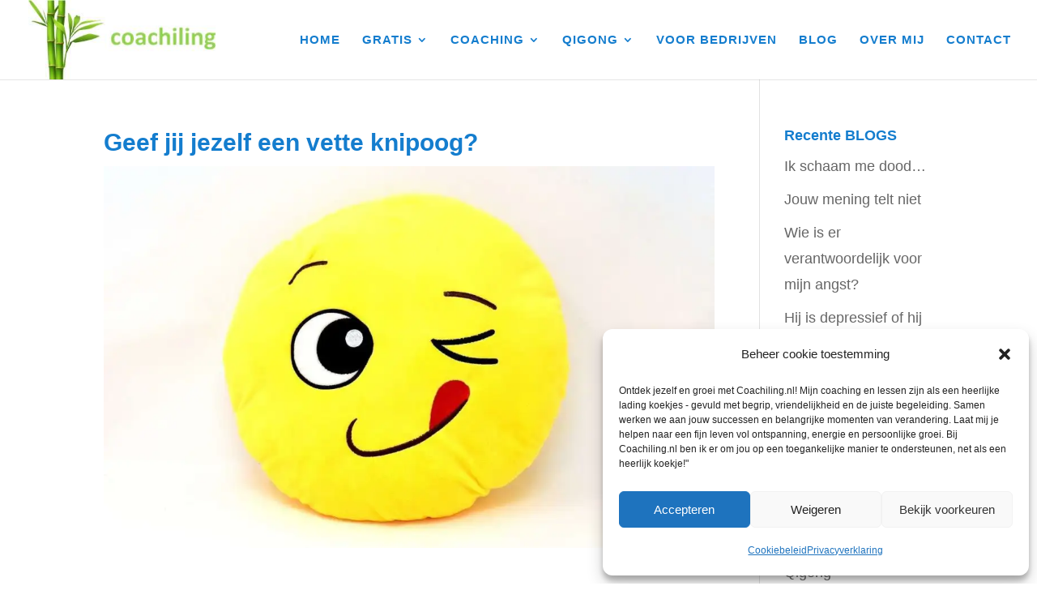

--- FILE ---
content_type: text/css
request_url: https://coachiling.nl/wp-content/et-cache/2677/et-core-unified-2677.min.css?ver=1767522869
body_size: 93
content:
.laposta input[type="text"],input[type="name"],input[type="email"],input[type="url"],input[type="password"],textarea,select{box-sizing:border-box;width:100%;padding:5px;margin-bottom:1em;border:1px solid #222;border-radius:5px;font-size:100%}.laposta input[type="submit"]{color:#fff!important;background:#eb5c3e;padding:5px 10px 5px 10px;border-radius:5px}